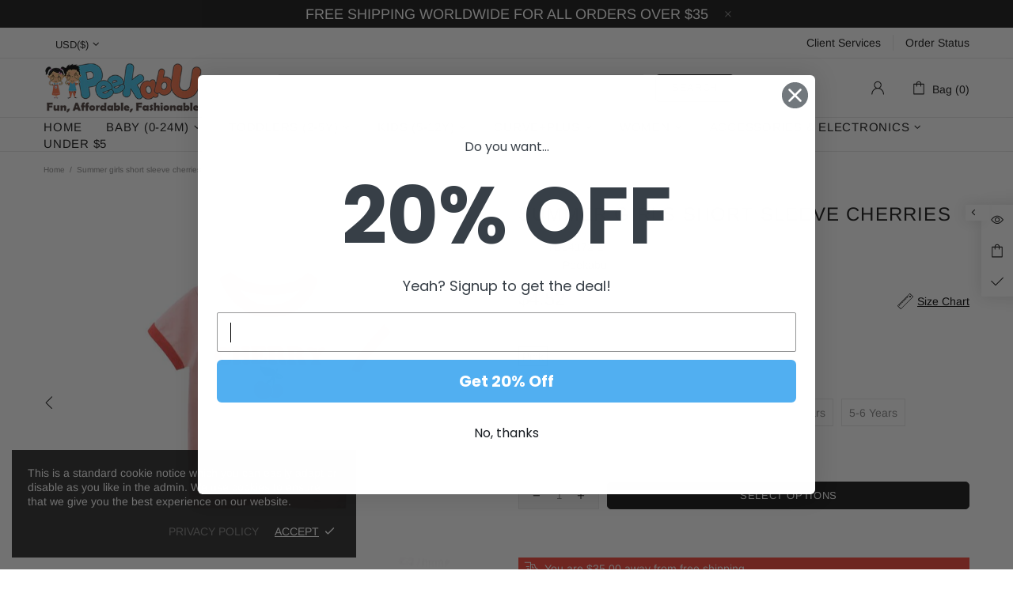

--- FILE ---
content_type: text/javascript
request_url: https://peekabu.com/cdn/shop/t/9/assets/module.tabs.js?v=172585399475656774191634654509
body_size: 1230
content:
(function($){"use strict";theme.Tabs=function(){function Tabs(){this.selectors={elements:"[data-js-tabs]"},this.load()}Tabs.prototype=$.extend({},Tabs.prototype,{init:function($tabs){var $tabs=$tabs||$(".js-tabs").not(".tabs--init"),tabsObj={singleOpen:!0,anim_tab_duration:function(){return theme.animations.tabs.duration*1e3},anim_scroll_duration:function(){return theme.animations.tabs.scroll_duration*1e3},toggleOnDesktop:!0,scrollToOpenTab:$tabs.attr("data-scrolling-to-opened-tab")==="true",effect:"slide",offsetTop:".header__content.header__content--sticky"};$tabs.hasClass("product-tabs")&&(tabsObj=$.extend(tabsObj,{goToTab:[{elem:".spr-badge-caption",tab:"reviews"},{elem:'[href="#looxReviews"]',tab:"reviews"}]})),$tabs.ttTabs(tabsObj)},load:function(){$.fn.ttTabs=function(options){function ttTabs(tabs){var $tabs=$(tabs),$head=$tabs.find("[data-js-tabs-head]"),$slider=$tabs.find("[data-js-tabs-slider]"),$head_btns=$tabs.find("[data-js-tabs-btn]"),$body_btns=$tabs.find("[data-js-tabs-btn-mobile]"),$body_tabs=$tabs.find("[data-js-tabs-tab]"),$btn_prev=$tabs.find("[data-js-tabs-nav-prev]"),$btn_next=$tabs.find("[data-js-tabs-nav-next]"),breakpoint=1024,type=$tabs.attr("data-type"),scrollToOpenTab=options.scrollToOpenTab!==void 0?options.scrollToOpenTab:!0,singleOpen=options.singleOpen!==void 0?options.singleOpen:!0,toggleOnDesktop=options.toggleOnDesktop!==void 0?options.toggleOnDesktop:!0,effect=options.effect!==void 0?options.effect:"slide",goToTab=options.goToTab,has_product_sidebar=$(".product-page__sidebar--right.js-sticky-sidebar").length,tab_action;function beginTabAction(action){tab_action||(tab_action=action,(type!=="horizontal"||has_product_sidebar)&&theme.StickySidebar&&theme.StickySidebar.update("listener-enable"))}function progressTabAction(action){tab_action===action&&(type!=="horizontal"||has_product_sidebar)&&theme.StickySidebar&&theme.StickySidebar.update("listener-process")}function completeTabAction(action){tab_action===action&&((type!=="horizontal"||has_product_sidebar)&&theme.StickySidebar&&theme.StickySidebar.update("listener-disable"),tab_action=null)}function _closeTab($btn,data){var $animElem,this_effect=data.effect||effect,anim_obj={duration:options.anim_tab_duration(),begin:function(){beginTabAction("close")},progress:function(){progressTabAction("close")},complete:function(){completeTabAction("close"),$(this).removeAttr("style")}};function _anim_func($animElem2){switch(this_effect){case"toggle":$animElem2.hide().removeAttr("style");break;case"slide":$animElem2.velocity("slideUp",anim_obj);break;default:$animElem2.velocity("slideUp",anim_obj)}}if(data.desktop||singleOpen){var index=$head_btns.index($btn);$btn.removeClass("active"),$animElem=$body_tabs.eq(index).removeClass("active").find("[data-js-tabs-content]").hide()}else{var index=$head_btns.index($btn);$btn.removeClass("active"),$animElem=$body_tabs.eq(index).removeClass("active").find("[data-js-tabs-content]").stop(),_anim_func($animElem)}}function _openTab($btn,data){var index=$head_btns.index($btn),$body_tab_act=$body_tabs.eq(index),$animElem,this_effect=data.effect||effect,anim_obj={duration:options.anim_tab_duration(),begin:function(){beginTabAction("open")},progress:function(){progressTabAction("open")},complete:function(){completeTabAction("open"),data.after&&data.after($body_tab_act)}};function _anim_func($animElem2){if($slider.hasClass("slick-initialized")){var btn_l=$btn.last().get(0).getBoundingClientRect().left,btn_r=$btn.last().get(0).getBoundingClientRect().right,slider_l=$slider.get(0).getBoundingClientRect().left,slider_r=$slider.get(0).getBoundingClientRect().right;btn_r>slider_r?$slider.slick("slickNext"):btn_l<slider_l&&$slider.slick("slickPrev")}switch(this_effect){case"toggle":$animElem2.show(),data.after&&data.after($body_tab_act);break;case"slide":$animElem2.velocity("slideDown",anim_obj);break;default:$animElem2.velocity("slideDown",anim_obj)}}$btn.addClass("active"),$animElem=$body_tab_act.addClass("active").find("> div").stop(),_anim_func($animElem)}function _toTab(tab){var wind_w=window.innerWidth,desktop=wind_w>breakpoint,$btn=$head_btns.filter('[data-tab="'+tab+'"]');function afterOpen(){var tob_t=type==="horizontal"&&desktop?$tabs.offset().top:$body_btns.eq($head_btns.index($btn)).offset().top,header_h=theme.StickyHeader&&theme.StickyHeader.$sticky?theme.StickyHeader.$sticky.stickyHeader("getStickyHeight"):0;$("html, body").velocity("scroll",{offset:tob_t-header_h,duration:options.anim_scroll_duration()})}$btn.hasClass("active")?afterOpen():(_closeTab($btn,{desktop:desktop,effect:"toggle"}),_openTab($btn,{desktop:desktop,effect:"toggle",after:function(){afterOpen()}}))}function _btn_disabled(currentSlide){var btn_last_r=$head_btns.last().get(0).getBoundingClientRect().right,slider_r=$slider.get(0).getBoundingClientRect().right;currentSlide===0?$btn_prev.addClass("disabled"):$btn_prev.removeClass("disabled"),btn_last_r<=slider_r?$btn_next.addClass("disabled"):$btn_next.removeClass("disabled")}function _slider_init(){$slider.hasClass("slick-initialized")||($head.addClass("tabs__head--slider"),$slider.slick({infinite:!1,slidesToShow:1,variableWidth:!0,draggable:!1,dots:!1,arrows:!1}),$btn_prev.addClass("disabled"),$slider.on("afterChange",function(e,slick,currentSlide){_btn_disabled(currentSlide)}),$btn_prev.on("click",function(){$(this).hasClass("disabled")||$slider.slick("slickPrev")}),$btn_next.on("click",function(){$(this).hasClass("disabled")||$slider.slick("slickNext")}))}function _slider_destroy(){$slider.hasClass("slick-initialized")&&($($slider,$btn_prev,$btn_next).off(),$slider.slick("unslick"),$head.removeClass("tabs__head--slider"))}return $head_btns.on("click",function(e,trigger){var $this=$(this),wind_w=window.innerWidth,desktop=wind_w>breakpoint,trigger=trigger==="trigger";if($this.hasClass("active")){if(desktop&&!toggleOnDesktop)return;_closeTab($this,{desktop:desktop})}else _closeTab($this,{desktop:desktop}),_openTab($this,{desktop:desktop,after:function($body_tab_act){if((!desktop||type!=="horizontal")&&!trigger&&scrollToOpenTab){var tob_t=$body_tab_act.find("[data-js-tabs-btn-mobile]").offset().top,header_h=theme.StickyHeader&&theme.StickyHeader.$sticky?theme.StickyHeader.$sticky.stickyHeader("getStickyHeight"):0;$("html, body").velocity("stop").velocity("scroll",{offset:tob_t-header_h,duration:options.anim_scroll_duration()})}}})}),$body_btns.on("click",function(){var $this=$(this),$parent=$this.parent(),index=$body_tabs.index($parent);$head_btns.eq(index).trigger("click")}),$.isArray(goToTab)&&goToTab.length&&$(goToTab).each(function(){var _=this;$body.on("click",this.elem,function(e){return _toTab(_.tab,_.scrollTo,_.focus),e.preventDefault(),!1})}),type==="horizontal"&&$(window).on("theme.resize updateTabs",function(){var wind_w=window.innerWidth,desktop=wind_w>breakpoint,head_w=$slider.innerWidth(),btns_w=0;if($head_btns.each(function(){btns_w+=$(this).innerWidth()}),desktop){var $btn_act=$head_btns.filter(".active");if(!singleOpen&&$btn_act.length>1){var $save_active=$btn_act.first();_closeTab("",{desktop:desktop}),_openTab($save_active,{desktop:desktop})}btns_w>head_w?(_slider_init(),$slider.hasClass("slick-initialized")&&setTimeout(function(){_btn_disabled($head_btns.index($("[data-js-tabs-btn].slick-current")))},0)):_slider_destroy()}else _slider_destroy()}),$(window).trigger("updateTabs"),$tabs.addClass("tabs--init"),$tabs}$(this).each(function(){new ttTabs(this)})},this.init()}}),theme.Tabs=new Tabs},$(function(){theme.Tabs()})})(jQueryTheme);
//# sourceMappingURL=/cdn/shop/t/9/assets/module.tabs.js.map?v=172585399475656774191634654509


--- FILE ---
content_type: text/javascript; charset=utf-8
request_url: https://peekabu.com/products/summer-girls-short-sleeve-cherries.js
body_size: 1232
content:
{"id":7557153980665,"title":"Summer girls short sleeve cherries","handle":"summer-girls-short-sleeve-cherries","description":"\u003cul\u003e\n\u003cli\u003eShort-sleeved cherry for girls in summer \u003c\/li\u003e\n\u003cli\u003e Applicable gender: Girl\u003c\/li\u003e\n\u003cli\u003e Suitable season: Summer \u003c\/li\u003e\n\u003cli\u003e Main fabric composition: Cotton \u003c\/li\u003e\n\u003cli\u003e Main fabric composition content: 100\u003c\/li\u003e\n\u003cli\u003e Safety grade: Class a \u003c\/li\u003e\n\u003cli\u003eSize:12 Months-8 Years\u003c\/li\u003e\n\u003c\/ul\u003e\u003cp\u003e\u003cimg src=\"https:\/\/publish-cos.mabangerp.com\/product\/privatepublish\/900921\/20220309\/90092120220309113601622820a1d66e0.jpeg\" alt=\"1\"\u003e\u003cimg src=\"https:\/\/publish-cos.mabangerp.com\/product\/privatepublish\/900921\/20220309\/90092120220309113604622820a4434b9.jpeg\" alt=\"2\"\u003e\u003cbr\u003e\u003c\/p\u003e","published_at":"2022-03-08T19:44:12-08:00","created_at":"2022-03-08T19:44:12-08:00","vendor":"Peekabu","type":"","tags":["12-24M large","12-24M small","2-3 years","3-4 years","4-5 years","5-6 years","6-7 years","7-8 years","baby (0-24M)","baby girl","baby girl outerwear","baby girl tops","Girl","kids (5-12)","kids girl","kids girl outerwear","kids girl tops","Outerwear","Summer","toddler girls","toddler girls outerwear","toddler girls tops","toddlers (2-5)","Tops","under $5"],"price":452,"price_min":452,"price_max":452,"available":true,"price_varies":false,"compare_at_price":null,"compare_at_price_min":0,"compare_at_price_max":0,"compare_at_price_varies":false,"variants":[{"id":42499202908409,"title":"Pink \/ 12-24 Months, S","option1":"Pink","option2":"12-24 Months, S","option3":null,"sku":"TD04172-1","requires_shipping":true,"taxable":true,"featured_image":{"id":36739602383097,"product_id":7557153980665,"position":6,"created_at":"2022-03-08T19:44:32-08:00","updated_at":"2022-03-08T19:44:32-08:00","alt":null,"width":750,"height":663,"src":"https:\/\/cdn.shopify.com\/s\/files\/1\/0588\/8770\/0647\/products\/jpg_d35f5390-c814-4c20-b92b-c807dbd67e55.jpg?v=1646797472","variant_ids":[42499202908409,42499202941177,42499202973945,42499203006713,42499203039481,42499203072249]},"available":true,"name":"Summer girls short sleeve cherries - Pink \/ 12-24 Months, S","public_title":"Pink \/ 12-24 Months, S","options":["Pink","12-24 Months, S"],"price":452,"weight":70,"compare_at_price":null,"inventory_management":"shopify","barcode":null,"featured_media":{"alt":null,"id":29299891994873,"position":6,"preview_image":{"aspect_ratio":1.131,"height":663,"width":750,"src":"https:\/\/cdn.shopify.com\/s\/files\/1\/0588\/8770\/0647\/products\/jpg_d35f5390-c814-4c20-b92b-c807dbd67e55.jpg?v=1646797472"}},"requires_selling_plan":false,"selling_plan_allocations":[]},{"id":42499202941177,"title":"Pink \/ 2-3 Years","option1":"Pink","option2":"2-3 Years","option3":null,"sku":"TD04172-2","requires_shipping":true,"taxable":true,"featured_image":{"id":36739602383097,"product_id":7557153980665,"position":6,"created_at":"2022-03-08T19:44:32-08:00","updated_at":"2022-03-08T19:44:32-08:00","alt":null,"width":750,"height":663,"src":"https:\/\/cdn.shopify.com\/s\/files\/1\/0588\/8770\/0647\/products\/jpg_d35f5390-c814-4c20-b92b-c807dbd67e55.jpg?v=1646797472","variant_ids":[42499202908409,42499202941177,42499202973945,42499203006713,42499203039481,42499203072249]},"available":true,"name":"Summer girls short sleeve cherries - Pink \/ 2-3 Years","public_title":"Pink \/ 2-3 Years","options":["Pink","2-3 Years"],"price":452,"weight":70,"compare_at_price":null,"inventory_management":"shopify","barcode":null,"featured_media":{"alt":null,"id":29299891994873,"position":6,"preview_image":{"aspect_ratio":1.131,"height":663,"width":750,"src":"https:\/\/cdn.shopify.com\/s\/files\/1\/0588\/8770\/0647\/products\/jpg_d35f5390-c814-4c20-b92b-c807dbd67e55.jpg?v=1646797472"}},"requires_selling_plan":false,"selling_plan_allocations":[]},{"id":42499202973945,"title":"Pink \/ 3-4 Years","option1":"Pink","option2":"3-4 Years","option3":null,"sku":"TD04172-3","requires_shipping":true,"taxable":true,"featured_image":{"id":36739602383097,"product_id":7557153980665,"position":6,"created_at":"2022-03-08T19:44:32-08:00","updated_at":"2022-03-08T19:44:32-08:00","alt":null,"width":750,"height":663,"src":"https:\/\/cdn.shopify.com\/s\/files\/1\/0588\/8770\/0647\/products\/jpg_d35f5390-c814-4c20-b92b-c807dbd67e55.jpg?v=1646797472","variant_ids":[42499202908409,42499202941177,42499202973945,42499203006713,42499203039481,42499203072249]},"available":true,"name":"Summer girls short sleeve cherries - Pink \/ 3-4 Years","public_title":"Pink \/ 3-4 Years","options":["Pink","3-4 Years"],"price":452,"weight":70,"compare_at_price":null,"inventory_management":"shopify","barcode":null,"featured_media":{"alt":null,"id":29299891994873,"position":6,"preview_image":{"aspect_ratio":1.131,"height":663,"width":750,"src":"https:\/\/cdn.shopify.com\/s\/files\/1\/0588\/8770\/0647\/products\/jpg_d35f5390-c814-4c20-b92b-c807dbd67e55.jpg?v=1646797472"}},"requires_selling_plan":false,"selling_plan_allocations":[]},{"id":42499203006713,"title":"Pink \/ 4-5 Years","option1":"Pink","option2":"4-5 Years","option3":null,"sku":"TD04172-4","requires_shipping":true,"taxable":true,"featured_image":{"id":36739602383097,"product_id":7557153980665,"position":6,"created_at":"2022-03-08T19:44:32-08:00","updated_at":"2022-03-08T19:44:32-08:00","alt":null,"width":750,"height":663,"src":"https:\/\/cdn.shopify.com\/s\/files\/1\/0588\/8770\/0647\/products\/jpg_d35f5390-c814-4c20-b92b-c807dbd67e55.jpg?v=1646797472","variant_ids":[42499202908409,42499202941177,42499202973945,42499203006713,42499203039481,42499203072249]},"available":true,"name":"Summer girls short sleeve cherries - Pink \/ 4-5 Years","public_title":"Pink \/ 4-5 Years","options":["Pink","4-5 Years"],"price":452,"weight":70,"compare_at_price":null,"inventory_management":"shopify","barcode":null,"featured_media":{"alt":null,"id":29299891994873,"position":6,"preview_image":{"aspect_ratio":1.131,"height":663,"width":750,"src":"https:\/\/cdn.shopify.com\/s\/files\/1\/0588\/8770\/0647\/products\/jpg_d35f5390-c814-4c20-b92b-c807dbd67e55.jpg?v=1646797472"}},"requires_selling_plan":false,"selling_plan_allocations":[]},{"id":42499203039481,"title":"Pink \/ 5-6 Years","option1":"Pink","option2":"5-6 Years","option3":null,"sku":"TD04172-5","requires_shipping":true,"taxable":true,"featured_image":{"id":36739602383097,"product_id":7557153980665,"position":6,"created_at":"2022-03-08T19:44:32-08:00","updated_at":"2022-03-08T19:44:32-08:00","alt":null,"width":750,"height":663,"src":"https:\/\/cdn.shopify.com\/s\/files\/1\/0588\/8770\/0647\/products\/jpg_d35f5390-c814-4c20-b92b-c807dbd67e55.jpg?v=1646797472","variant_ids":[42499202908409,42499202941177,42499202973945,42499203006713,42499203039481,42499203072249]},"available":true,"name":"Summer girls short sleeve cherries - Pink \/ 5-6 Years","public_title":"Pink \/ 5-6 Years","options":["Pink","5-6 Years"],"price":452,"weight":70,"compare_at_price":null,"inventory_management":"shopify","barcode":null,"featured_media":{"alt":null,"id":29299891994873,"position":6,"preview_image":{"aspect_ratio":1.131,"height":663,"width":750,"src":"https:\/\/cdn.shopify.com\/s\/files\/1\/0588\/8770\/0647\/products\/jpg_d35f5390-c814-4c20-b92b-c807dbd67e55.jpg?v=1646797472"}},"requires_selling_plan":false,"selling_plan_allocations":[]},{"id":42499203072249,"title":"Pink \/ 6-8 Years","option1":"Pink","option2":"6-8 Years","option3":null,"sku":"TD04172-6","requires_shipping":true,"taxable":true,"featured_image":{"id":36739602383097,"product_id":7557153980665,"position":6,"created_at":"2022-03-08T19:44:32-08:00","updated_at":"2022-03-08T19:44:32-08:00","alt":null,"width":750,"height":663,"src":"https:\/\/cdn.shopify.com\/s\/files\/1\/0588\/8770\/0647\/products\/jpg_d35f5390-c814-4c20-b92b-c807dbd67e55.jpg?v=1646797472","variant_ids":[42499202908409,42499202941177,42499202973945,42499203006713,42499203039481,42499203072249]},"available":true,"name":"Summer girls short sleeve cherries - Pink \/ 6-8 Years","public_title":"Pink \/ 6-8 Years","options":["Pink","6-8 Years"],"price":452,"weight":70,"compare_at_price":null,"inventory_management":"shopify","barcode":null,"featured_media":{"alt":null,"id":29299891994873,"position":6,"preview_image":{"aspect_ratio":1.131,"height":663,"width":750,"src":"https:\/\/cdn.shopify.com\/s\/files\/1\/0588\/8770\/0647\/products\/jpg_d35f5390-c814-4c20-b92b-c807dbd67e55.jpg?v=1646797472"}},"requires_selling_plan":false,"selling_plan_allocations":[]}],"images":["\/\/cdn.shopify.com\/s\/files\/1\/0588\/8770\/0647\/products\/jpg_cb04a9e7-4e1e-4226-b6bd-c706050d5855.jpg?v=1646797456","\/\/cdn.shopify.com\/s\/files\/1\/0588\/8770\/0647\/products\/jpg_6587482e-8faa-4229-b4ed-2ddb0f5e7949.jpg?v=1646797460","\/\/cdn.shopify.com\/s\/files\/1\/0588\/8770\/0647\/products\/jpg_20057d60-1c6f-4b34-9f7b-e33b21701d27.jpg?v=1646797463","\/\/cdn.shopify.com\/s\/files\/1\/0588\/8770\/0647\/products\/jpg_a480ebee-bc1a-4ede-b3c4-3d77cfc43dea.jpg?v=1646797466","\/\/cdn.shopify.com\/s\/files\/1\/0588\/8770\/0647\/products\/jpg_1c19c276-cc7e-42f5-b5b0-a61f257fb19a.jpg?v=1646797469","\/\/cdn.shopify.com\/s\/files\/1\/0588\/8770\/0647\/products\/jpg_d35f5390-c814-4c20-b92b-c807dbd67e55.jpg?v=1646797472"],"featured_image":"\/\/cdn.shopify.com\/s\/files\/1\/0588\/8770\/0647\/products\/jpg_cb04a9e7-4e1e-4226-b6bd-c706050d5855.jpg?v=1646797456","options":[{"name":"Color","position":1,"values":["Pink"]},{"name":"Size","position":2,"values":["12-24 Months, S","2-3 Years","3-4 Years","4-5 Years","5-6 Years","6-8 Years"]}],"url":"\/products\/summer-girls-short-sleeve-cherries","media":[{"alt":null,"id":29299890159865,"position":1,"preview_image":{"aspect_ratio":1.0,"height":800,"width":800,"src":"https:\/\/cdn.shopify.com\/s\/files\/1\/0588\/8770\/0647\/products\/jpg_cb04a9e7-4e1e-4226-b6bd-c706050d5855.jpg?v=1646797456"},"aspect_ratio":1.0,"height":800,"media_type":"image","src":"https:\/\/cdn.shopify.com\/s\/files\/1\/0588\/8770\/0647\/products\/jpg_cb04a9e7-4e1e-4226-b6bd-c706050d5855.jpg?v=1646797456","width":800},{"alt":null,"id":29299890520313,"position":2,"preview_image":{"aspect_ratio":1.0,"height":800,"width":800,"src":"https:\/\/cdn.shopify.com\/s\/files\/1\/0588\/8770\/0647\/products\/jpg_6587482e-8faa-4229-b4ed-2ddb0f5e7949.jpg?v=1646797460"},"aspect_ratio":1.0,"height":800,"media_type":"image","src":"https:\/\/cdn.shopify.com\/s\/files\/1\/0588\/8770\/0647\/products\/jpg_6587482e-8faa-4229-b4ed-2ddb0f5e7949.jpg?v=1646797460","width":800},{"alt":null,"id":29299891044601,"position":3,"preview_image":{"aspect_ratio":1.0,"height":800,"width":800,"src":"https:\/\/cdn.shopify.com\/s\/files\/1\/0588\/8770\/0647\/products\/jpg_20057d60-1c6f-4b34-9f7b-e33b21701d27.jpg?v=1646797463"},"aspect_ratio":1.0,"height":800,"media_type":"image","src":"https:\/\/cdn.shopify.com\/s\/files\/1\/0588\/8770\/0647\/products\/jpg_20057d60-1c6f-4b34-9f7b-e33b21701d27.jpg?v=1646797463","width":800},{"alt":null,"id":29299891437817,"position":4,"preview_image":{"aspect_ratio":1.0,"height":800,"width":800,"src":"https:\/\/cdn.shopify.com\/s\/files\/1\/0588\/8770\/0647\/products\/jpg_a480ebee-bc1a-4ede-b3c4-3d77cfc43dea.jpg?v=1646797466"},"aspect_ratio":1.0,"height":800,"media_type":"image","src":"https:\/\/cdn.shopify.com\/s\/files\/1\/0588\/8770\/0647\/products\/jpg_a480ebee-bc1a-4ede-b3c4-3d77cfc43dea.jpg?v=1646797466","width":800},{"alt":null,"id":29299891896569,"position":5,"preview_image":{"aspect_ratio":1.0,"height":800,"width":800,"src":"https:\/\/cdn.shopify.com\/s\/files\/1\/0588\/8770\/0647\/products\/jpg_1c19c276-cc7e-42f5-b5b0-a61f257fb19a.jpg?v=1646797469"},"aspect_ratio":1.0,"height":800,"media_type":"image","src":"https:\/\/cdn.shopify.com\/s\/files\/1\/0588\/8770\/0647\/products\/jpg_1c19c276-cc7e-42f5-b5b0-a61f257fb19a.jpg?v=1646797469","width":800},{"alt":null,"id":29299891994873,"position":6,"preview_image":{"aspect_ratio":1.131,"height":663,"width":750,"src":"https:\/\/cdn.shopify.com\/s\/files\/1\/0588\/8770\/0647\/products\/jpg_d35f5390-c814-4c20-b92b-c807dbd67e55.jpg?v=1646797472"},"aspect_ratio":1.131,"height":663,"media_type":"image","src":"https:\/\/cdn.shopify.com\/s\/files\/1\/0588\/8770\/0647\/products\/jpg_d35f5390-c814-4c20-b92b-c807dbd67e55.jpg?v=1646797472","width":750}],"requires_selling_plan":false,"selling_plan_groups":[]}